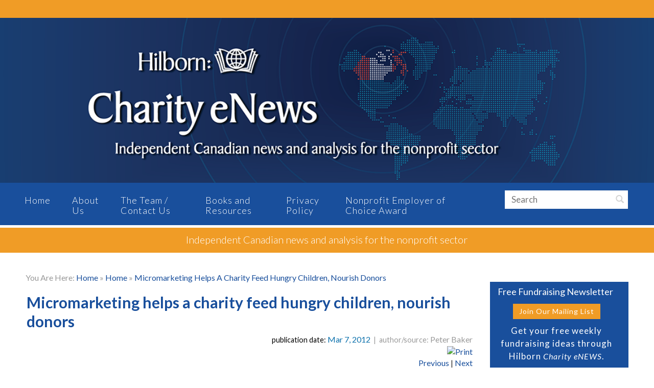

--- FILE ---
content_type: text/html
request_url: https://hilborn-charityenews.ca/articles/Micromarketing-helps-a-charity-feed-hungry-children-nourish-donors
body_size: 11386
content:
<!DOCTYPE HTML>
<!--SL-->
<html lang="en-US">
<head>
  <meta charset="UTF-8" />   
    
	<title>
		
							Micromarketing helps a charity feed hungry children, nourish donors - Information, research and resources for fundraisers and their leaders
			
			
				
	</title>
  
	  
	
										<meta content="Micromarketing helps a charity feed hungry children, nourish donors - Deep knowledge of the communities you serve doesn&#039;t just help you deliver better services. It also convinces business supporters that you&#039;re operating where their customers are. Here&#039;s how one charity proved that and landed a new sponsor, with help from a company specializing in demographic data." name="description" />
						
				
	    
  
   
            <meta property="article:author" content="https://www.facebook.com/hilborninfo@gmail.com" />
      <meta property="article:publisher" content="https://www.facebook.com/hilborninfo@gmail.com" />
              <meta property="fb:app_id" content="253056011788476" />
      
     
     <meta property="og:url" content="https://hilborn-charityenews.ca/articles/Micromarketing-helps-a-charity-feed-hungry-children-nourish-donors" />
     <meta property="og:type" content="article" />
     <meta property="og:site_name" content="hilborn-charityenews.ca" />
     <meta property="og:title" content="Micromarketing helps a charity feed hungry children, nourish donors" />
     <meta property="og:description" content="Deep knowledge of the communities you serve doesn&#039;t just help you deliver better services. It also convinces business supporters that you&#039;re operating where their customers are.... " />
     <meta property="og:image" content="https://hilborn-charityenews.ca/custom/charity_news_banner.png" />
       
  <link href="https://hilborn-charityenews.ca/articles/Micromarketing-helps-a-charity-feed-hungry-children-nourish-donors" rel="canonical">
    <meta name="generator" content="Subhub - https://www.subhub.com" />
  <meta name="viewport" content="width=device-width, initial-scale=1" />
  <meta content="Information, research and resources for fundraisers and their leaders" name="dcterms.creator" />
  <meta content="2012-03-07 00:58:17" name="dcterms.created" />
  <meta content="2012-03-07 00:58:17" name="dcterms.modified" />
  <meta content="SubHub Site" name="dcterms.type" />
  <meta content="24" name="dcterms.calendarformat" />
  <meta content="text/html" name="dcterms.format" />
  <meta name="theme" content="bb_0081_Aquarius"/>

  <meta content="Environics,Micromarketing,charity info,fundraising,fundraising ideas,research,statistics,donation,donations,marketing,management,communications,Key-To-The-Sector,Civil Sector Press,BookRoom,Hilborn,Canadian fundraising" name="keywords" />
  <link rel="alternate" type="application/rss+xml" href="feed://hilborn-charityenews.ca/feed.rdf" title=" - recently updated articles" />
  <style type="text/css" media="screen">@import url(/css/plone.css);</style>
  <style type="text/css" media="all">@import url(/css/subHub.css?1769070804);</style>
  <style type="text/css" media="all">@import url(/design/templates/bb_0081_Aquarius/template.css);</style>
  
	<style type="text/css" media="all">
		
		
		@media(min-width:992px){
		
				#portal-column-one {display: none !important;	} #portal-column-two {display: inline !important;}
				
		}
		
	</style>
  <link href="/css/dist/css/bootstrap.min.css" rel="stylesheet">  
  <link href="/css/colnavMenu.css" rel="stylesheet" />
  <style type="text/css" media="all">@import url(/design/custom.css?1769070804);</style>
  <link rel="shortcut icon" href="/favicon.ico?1769070804" type="image/x-icon" />
  <meta http-equiv="imagetoolbar" content="no" />
  <script src="//code.jquery.com/jquery-1.11.1.min.js"></script>
  <!-- Google Tag Manager -->
<script>(function(w,d,s,l,i){w[l]=w[l]||[];w[l].push({'gtm.start':
new Date().getTime(),event:'gtm.js'});var f=d.getElementsByTagName(s)[0],
j=d.createElement(s),dl=l!='dataLayer'?'&l='+l:'';j.async=true;j.src=
'https://www.googletagmanager.com/gtm.js?id='+i+dl;f.parentNode.insertBefore(j,f);
})(window,document,'script','dataLayer','GTM-M6C55FV');</script>
<!-- End Google Tag Manager -->

  
  </head>


<body id="content__Micromarketing-helps-a-charity-feed-hungry-children-nourish-donors" class="hilborn-charityenews_ca articles   ">
	
	<!-- Google Tag Manager (noscript) -->
	<noscript><iframe src="https://www.googletagmanager.com/ns.html?id=GTM-M6C55FV" height="0" width="0" style="display:none;visibility:hidden"></iframe></noscript>
	<!-- End Google Tag Manager (noscript) -->
	
<script type="text/javascript" src="/js/tooltips/wz_tooltip_min.js"></script>
	<!-- Custom Header that can be modified by designer -->
	<div id="header_html">
		<script type="text/javascript">
var _bsc = _bsc || {};
(function() {
    var bs = document.createElement('script');
    bs.type = 'text/javascript';
    bs.async = true;
    bs.src = ('https:' == document.location.protocol ? 'https' : 'http') + '://d2so4705rl485y.cloudfront.net/widgets/tracker/tracker.js';
    var s = document.getElementsByTagName('script')[0];
    s.parentNode.insertBefore(bs, s);
})();
</script>
<!-- Google Tag Manager (noscript) -->
<noscript><iframe src="https://www.googletagmanager.com/ns.html?id=GTM-M6C55FV"
height="0" width="0" style="display:none;visibility:hidden"></iframe></noscript>
<!-- End Google Tag Manager (noscript) -->
	</div>
	<!-- End header -->
<div class="header-logo-tagline" >
	<div class="container">
					</div>
</div>
<!-- Static Header -->
<div class="navbar navbar-default" role="navigation" id="static_nav">
  <div class="container" >
	<div class="navbar-header">
	  <button type="button" class="navbar-toggle" data-toggle="collapse" data-target=".navbar-collapse">
		<span class="sr-only">Toggle navigation</span>
		<span class="icon-bar"></span>
		<span class="icon-bar"></span>
		<span class="icon-bar"></span>
	  </button>
	</div>
	<div class="navbar-collapse collapse sub-header-holder">
	  		<ul class="nav navbar-nav" id="portal-nav-top">
		 
	<li class="plain" id="static_24">
                <a href="/">Home</a>
	</li>
	<li class="plain" id="category_20">
                <a href="/categories/about-us">About Us</a>
	</li>
	<li class="plain" id="static_70">
                <a href="/categories/team">The Team / Contact Us</a>
	</li>
	<li class="plain" id="blank_68">
                <a href="http://hilborn-civilsectorpress.com/"target="_blank">Books and Resources</a>
	</li>
	<li class="plain" id="category_49">
                <a href="/categories/privacy">Privacy Policy</a>
	</li>
	<li class="plain" id="category_71">
                <a href="/categories/neoc-award" class="last">Nonprofit Employer of Choice Award</a>
	</li>
<div class="portlet html_block" id="portlet_20160826">
<div class="portletBodyHTML">
<div id="banner_container"><img class="banner_image" src="/custom/charity_news_banner.png" caption="false" width="1130" height="285" border="0" /></div>
</div>
</div><div class="portlet html_block" id="portlet_20160826_1">
<div class="portletBodyHTML">
<div id="search_container"><form action="/search" method="get"><input name="q" type="text" placeholder="Search" /> <button id="btn-top-search" type="submit" value="Search"> <span class="glyphicon glyphicon-search"></span> </button></form></div>
</div>
</div><div class="portlet html_block" id="portlet_20160826_2">
<div class="portletBodyHTML">
<div id="sub_top_nav_container">
<h4 style="text-align: center;">Independent Canadian news and analysis for the nonprofit sector</h4>
</div>
<!--<div id="sub_top_nav_container">
<ul id="sub_top_nav_ul">
<li><a href="http://hilbornecs.com/" target="_blank">Hilborn:ECS</a></li>
<li><a href="http://hilborn-civilsectorpress.com/" target="_blank">Browse and buy books and resources</a></li>
<li><a href="/categories/Civil-Sector-Press">Civil Sector Press</a></li>
<li><a href="/categories/Gift-Planning-in-Canada">Gift Planning in Canada</a></li>
<li><a href="http://www.pggrowth.com/" target="_blank">PGgrowt</a></li>
<li><a href="http://pggrowth.com/podcasts/" target="_blank">Planned giving Tip of the Week podcast</a></li>
</ul>
</div>-->
</div>
</div>
		</ul>
	  	  	  <ul class="nav pull-right" id='static-nav-login'>
		  <li class="dropdown" id="menu-login">
			  <button type="button" class="btn btn-warning navbar-btn dropdown-toggle" data-toggle="dropdown">
				  <i class="glyphicon glyphicon-user"></i>
				  <span class="caret"></span>
			  </button>
			 <!--<a class="dropdown-toggle" href="#" data-toggle="dropdown" id="navLogin" >Login</a>-->
			  <div class="dropdown-menu">
                <form action="//hilborn-charityenews.ca?action=login"
                      role="form" id="navloginform" name="navloginform" method="post">
					<div class="form-group">
						<input type="text" placeholder="Email" class="form-control" name="username" >
					</div>
					<div class="form-group">
						<input type="password" placeholder="Password" class="form-control" name="password" autocomplete="off">
					</div>
                                                                                    <button type="button" id="btn_login" name="btn_login" alt="Login" class="btn btn-success">Sign in</button>
                                            <input type="hidden" name="loginkey" id="loginkey" value="693be01c415af89e9cde230dc3764d19" />
                                        			   </form>
			 </div>
		  </li>
		</ul>
	   <ul class="nav" id='static-nav-login-small'>
		  <li id="menu-login-small">
			<form class='form-inline' 
                  role="form" 
                  action="//hilborn-charityenews.ca?action=login"
                  method="post">
				 <div class="form-group">
					 <input type="text" placeholder="Username" class="form-control" name="username" >
				 </div>
				 <div class="form-group">
					 <input type="password" placeholder="Password" class="form-control" name="password" autocomplete="off">
				 </div>
				 <button type="submit" id="submit" alt="Login" class="btn btn-success">Sign in</button>
			</form>
		  <li>
	   </ul>
	  	  	</div><!--/.navbar-collapse -->
  </div>
</div>
<!--End Static Header -->

  <div id="wrap" class="container">
    <div id="visual-portal-wrapper" class="row">
		<div id="columnswrapper">
        <div id="portal-columns" >
            
                            
            
                                        
            <div class="col-xs-9 col-sm-9 col-md-9 col-lg-9" id="midcol">
              <div id="portal-column-content" >
                                                                                <div id="portal-breadcrumbs">
                  <span class="youarehere">You are here: </span><span class="home"><a href="/">Home</a></span>
                                    <span class="parentcategory">&raquo;
                    <a href="/categories/20080619">Home</a>
                  </span>
                                    <span class="this">&raquo; <a href="/articles/Micromarketing-helps-a-charity-feed-hungry-children-nourish-donors">Micromarketing helps a charity feed hungry children, nourish donors</a></span>
                </div>
                                                                                <div class="documentContent" id="region-content">
                  <a name="documentContent"></a>
                                                                                                                                                    <div id="page-content">
                    <!-- JQuery Include ************************************************************************** -->
<!--Joan M. causing conflict with jPlayer because this is already loaded on index.html-->
<!--<script language="javascript" type="text/javascript" src="/js/jquery.js"></script>-->
<script language="javascript" type="text/javascript" src="/js/bbcode_toggle.js"></script>
<script src="/js/mediaelement/mediaelement-and-player.min.js"></script>
<link rel="stylesheet" href="/js/mediaelement/mediaelementplayer.min.css" />
<script type="text/javascript" src="https://www.google.com/recaptcha/api.js"></script>
<script>
  
  $(document).ready(function () {
    $('video,audio').mediaelementplayer({ enableAutosize: true });
  });
  
</script>
<!-- System Messages ************************************************************************* -->

<!-- Article Topper Text ********************************************************************* -->

<!-- Article Title *************************************************************************** -->

    <h2
    class="category-6  category-0 "
    id="main-title">
    Micromarketing helps a charity feed hungry children, nourish donors
  </h2>
      
      <div class="articles-actions-publication" align="right">
            <div id="pubdate" style="display:inline">
        publication date: <span>Mar  7, 2012</span>
      </div>
            <div id="divider" style="display:inline">
        &nbsp;|&nbsp;
      </div>
      <div id="source" style="display:inline">
        author/source: <span>Peter Baker</span>
      </div>
                  
    </div>
    <!-- Publication Date & Author *************************************************************** -->
    <div class="subhubDocumentActions  articles-actions-actions clearfix" align="right">
      <!-- Edit, Download, Print Icons ************************************************************* -->
      <div id="actions-container">
                                <a class="actions btn-print" target="_blank" href="/articles/Micromarketing-helps-a-charity-feed-hungry-children-nourish-donors/print" title="Print"><i
            class="icon-print"></i> <img src="/images/print_icon.gif" class="print-img" alt="Print"
            title="View a Printer Friendly version of this page, allowing you to print the page." /></a>
                      </div>
    </div>

    <!-- Next & Previous Links ****************************************************************** -->
            <div class="paging-nav articles-actions-paging clearfix" align="right">
            <a href="/articles/Online-not-working-for-you-In-kind-grants-offer-help" class="link-prev">Previous</a>
            |
            <a href="/articles/Tax-receipts-with-and-without-benefits" class="link-next">Next</a><br>&nbsp</br>
          </div>
        
    <!-- RSS & Media *************************************************************************** -->
    <div id="documentContentInner" class="articleContentInner clearfix">
      As
Canadian charities go, <a href="http://www.breakfastforlearning.ca/" target="_blank" title="Breakfast for Learning">Breakfast for Learning</a> is rarely counted among
the heavyweights. Its staff of 12 is scattered across Canada and it reports
revenues of about $5 million. But Breakfast for Learning has managed to make an
outsized impact. Its 3,100 nutrition programs feed 250,000 hungry
schoolchildren. <br /><br />

CEO
<b>Wendy Wong</b> concedes that for many
years the group knew little about the population it fed. "We grew so fast in
order to feed children that we lacked the infrastructure to adequately support
the organization and understand the communities we were serving," she says. <br /><br />

<b>New data aligned business
donors with areas served</b><br /><br />

With
corporate donors preferring to fund programs in communities where they had
customers, Breakfast for Learning found itself stranded in an information gap,
unable to provide data on its programs. "We needed a better handle on the
families we actually were touching," says Wong. <br /><br />

After
hearing about micromarketing tools offered by <b>Environics Analytics</b> (EA), Wong approached the Toronto-based
marketing and analytics company to learn how she could gain a more complete
picture of Breakfast for Learning communities. <br /><br />

EA
analysts supplied two tools: <i>Envision</i>,
the company's online platform that analyzes markets and customers with
demographic data and <i>PRIZM<sub>C2</sub></i>,
its segmentation system that classifies Canadians into 66 lifestyle types based
on geodemographics and social values. They quickly produced 3,100 demographic
reports detailing the service area for each of the charity's nutrition
programs.<br /><br />

<b>Data boosted programs,
fundraising</b><br /><br />

Right
away, the charity found ways to use the profiles. In some cases, staff noted
the ethnic makeup of each school's population and devised menus that reflected
cultural nuances: rice and kimchi for breakfast for a school with a large
Korean population, or gelatin-free yogurt to respect Muslim dietary
restrictions.<br /><br />

But
beyond meal planning, the group discovered the marketing analytics could
benefit its fundraising. Wong recalls a corporate funding proposal that
featured a series of Envision-generated maps displaying all the locations of
Breakfast for Learning's nutrition programs. Then the group overlaid those maps
with all the locations of the corporation's outlets, highlighting the shared
areas of service. <br /><br />

"When
we finished the presentation, several of the donors just stepped back and went,
&lsquo;Wow!'" says Wong. "The data demonstrated how much we had in common. It let us
make a very strong case for support." <br /><br />

Not
surprisingly, Wong and her staff have used such information to establish
partnerships with grocery chains like <b>Longo's</b>
in Ontario, <b>Sobey's</b> in Atlantic
Canada and <b>Loblaws</b> nationwide
through its <b>President's Choice
Children's Charity</b>. <br /><br />

Because
these corporations provide both cash and gift cards, Breakfast for Learning
relies on Envision-produced maps to identify the partner grocer stores closest
to each of its school programs. "The analysis helps us allocate our gift card
resources," says Wong, "and helps us better serve our communities." <br /><br />

<b>Sharpening media strategy</b><br /><br />

Breakfast
for Learning's media strategy has significantly changed as well. With more
information about its small-town supporters, the charity now considers
community newspapers essential for promoting its programs. It regularly
contributes health-related articles and nutritious recipes to community papers
around the country. <br /><br />

Envision's
data on donors' strong scores for empathy and community involvement altered the
group's approach to its PSAs on TV. Where previous spots featured children
playing in a schoolyard accompanied by a voiceover, newer ads offer a more
realistic perspective - a youngster wakes up, runs to school and joins her
friends for a nutritious breakfast. "We're a lot more descriptive about the
typical scene," Wong observes, "because we better understand who we're
serving."<br /><br />

Lately,
the group has turned to new media to promote its marketing messages. Staffers
now use Facebook and Twitter to encourage young people to eat a healthy
breakfast. And Breakfast for Learning plans to link its website to the service
area maps of every nutrition program, with photographs and data illustrating
each community. "The goal is to make our work more tangible to donors," says
Wong. "The data is helping us answer questions we couldn't answer before." <br /><br />

<b>Data wins new corporate
partnership</b><br /><br />

Earlier
this year, Breakfast for Learning received a call from Moxie's Classic Grill, a
Calgary-based chain of premium casual restaurants looking to adopt a corporate
charity that would be meaningful for customers, staff and suppliers. What
sealed the deal, says Wong, was her group's use of Envision maps to illustrate
the proximity of the company's restaurants to her group's nutrition programs. <br /><br />

Now
when a diner orders one of Moxie's feature dishes, the company donates a
percentage of the proceeds to Breakfast for Learning while educating customers
about the charity's work. And company staffers have asked to do more, offering
to prepare snacks that they can deliver to area schools affiliated with
Breakfast for Learning.<br /><br />

"This
isn't just a win-win fundraising opportunity," says Wong. "With our great
volunteers and the right information, the sky's the limit." <br /><br />

<i>Peter Baker is vice president and practice
leader, overseeing the fundraising,</i><i> packaged goods and municipal government sectors at Environics Analytics. This
article about the work of Environics Analytics first appeared in Direct
Marketing magazine. Used with permission. <a href="http://www.environicsanalytics.ca/" target="_blank" title="Environics Analytics">www.environicsanalytics.ca</a>.</i>
    </div>

    <!-- Artice Summary ************************************************************************ -->
    
    <!-- Comments **************************************************************************** -->
            
    <!-- Related Articles ********************************************************************* -->
    
    <!-- Artice Footer *********************************************************************** -->
        <br />
    <div id="article-footer">
      <p>Like this article?&nbsp;&nbsp;<a rel="noopener noreferrer" href="https://visitor.r20.constantcontact.com/manage/optin?v=0010HtJrZYhEof9_O1xWndRTImdVY1m0WDEqD3dpQGzAmhUfiPk7BAs_nx6Geh8vfHkaHlCQVyh73-PRJubnQsEYF4XalNg0_L6X9YEugwhp7U%3D" target="_blank">Join our mailing list</a> for more great information!</p>
<p><i><br />Copyright &copy; 2011-Current, The Hilborn Group Ltd. All rights reserved.</i></p>
    </div>
    
    <!-- Text Wigets ************************************************************************* -->
    
    <!-- Artice Previous & Next ************************************************************** -->
            <div id="bottom-nav-container">
      <div class="paging-nav" align="right">
                <br>&nbsp</br> <a href="/articles/Online-not-working-for-you-In-kind-grants-offer-help">Previous</a>
                |
                <a href="/articles/Tax-receipts-with-and-without-benefits">Next</a>
                <br /><br />
      </div>
      <div id="back-to-top"><br>&nbsp</br><a href="#">Back to top</a></div>
    </div>
        
                  </div>
                </div>
              </div>
			              </div>
                        <div id="portal-column-two" class="col-xs-12 col-sm-3 col-md-3 col-lg-3">
              <div class="portlet html_block" id="portlet_20161207">
  <h5>
    Free Fundraising Newsletter
  </h5>
  <div class="portletBodyHTML">
<!-- BEGIN: Constant Contact Email List Form Button -->
<div align="center"><a href="http://visitor.r20.constantcontact.com/d.jsp?llr=84756bdab&amp;p=oi&amp;m=1102797829115&amp;sit=ph74y9seb&amp;f=e1b5d94a-3f35-4d98-a6e7-c581fd0dbe0f" target="_blank" class="button">Join Our Mailing List</a><!-- BEGIN:  -->
<div id="ctct_button_footer" style="font-family: Arial,Helvetica,sans-serif; font-size: 10px; color: #999999; margin-top: 10px;" align="center"><!-- [if gte mso 9]><xml>
 <o:OfficeDocumentSettings>
  <o:AllowPNG/>
 </o:OfficeDocumentSettings>
</xml><![endif]-->
<p class="MsoNormal">Get your free weekly fundraising ideas through Hilborn <em>Charity eNEWS</em>.</p>
<!-- [if gte mso 9]><xml>
 <w:WordDocument>
  <w:View>Normal</w:View>
  <w:Zoom>0</w:Zoom>
  <w:TrackMoves/>
  <w:TrackFormatting/>
  <w:DoNotShowRevisions/>
  <w:DoNotPrintRevisions/>
  <w:DoNotShowMarkup/>
  <w:DoNotShowComments/>
  <w:DoNotShowInsertionsAndDeletions/>
  <w:DoNotShowPropertyChanges/>
  <w:PunctuationKerning/>
  <w:ValidateAgainstSchemas/>
  <w:SaveIfXMLInvalid>false</w:SaveIfXMLInvalid>
  <w:IgnoreMixedContent>false</w:IgnoreMixedContent>
  <w:AlwaysShowPlaceholderText>false</w:AlwaysShowPlaceholderText>
  <w:DoNotPromoteQF/>
  <w:LidThemeOther>EN-CA</w:LidThemeOther>
  <w:LidThemeAsian>X-NONE</w:LidThemeAsian>
  <w:LidThemeComplexScript>X-NONE</w:LidThemeComplexScript>
  <w:Compatibility>
   <w:BreakWrappedTables/>
   <w:SnapToGridInCell/>
   <w:WrapTextWithPunct/>
   <w:UseAsianBreakRules/>
   <w:DontGrowAutofit/>
   <w:SplitPgBreakAndParaMark/>
   <w:EnableOpenTypeKerning/>
   <w:DontFlipMirrorIndents/>
   <w:OverrideTableStyleHps/>
  </w:Compatibility>
  <m:mathPr>
   <m:mathFont m:val="Cambria Math"/>
   <m:brkBin m:val="before"/>
   <m:brkBinSub m:val="&#45;-"/>
   <m:smallFrac m:val="off"/>
   <m:dispDef/>
   <m:lMargin m:val="0"/>
   <m:rMargin m:val="0"/>
   <m:defJc m:val="centerGroup"/>
   <m:wrapIndent m:val="1440"/>
   <m:intLim m:val="subSup"/>
   <m:naryLim m:val="undOvr"/>
  </m:mathPr></w:WordDocument>
</xml><![endif]--><!-- [if gte mso 9]><xml>
 <w:LatentStyles DefLockedState="false" DefUnhideWhenUsed="true"
  DefSemiHidden="true" DefQFormat="false" DefPriority="99"
  LatentStyleCount="267">
  <w:LsdException Locked="false" Priority="0" SemiHidden="false"
   UnhideWhenUsed="false" QFormat="true" Name="Normal"/>
  <w:LsdException Locked="false" Priority="9" SemiHidden="false"
   UnhideWhenUsed="false" QFormat="true" Name="heading 1"/>
  <w:LsdException Locked="false" Priority="9" QFormat="true" Name="heading 2"/>
  <w:LsdException Locked="false" Priority="9" QFormat="true" Name="heading 3"/>
  <w:LsdException Locked="false" Priority="9" QFormat="true" Name="heading 4"/>
  <w:LsdException Locked="false" Priority="9" QFormat="true" Name="heading 5"/>
  <w:LsdException Locked="false" Priority="9" QFormat="true" Name="heading 6"/>
  <w:LsdException Locked="false" Priority="9" QFormat="true" Name="heading 7"/>
  <w:LsdException Locked="false" Priority="9" QFormat="true" Name="heading 8"/>
  <w:LsdException Locked="false" Priority="9" QFormat="true" Name="heading 9"/>
  <w:LsdException Locked="false" Priority="39" Name="toc 1"/>
  <w:LsdException Locked="false" Priority="39" Name="toc 2"/>
  <w:LsdException Locked="false" Priority="39" Name="toc 3"/>
  <w:LsdException Locked="false" Priority="39" Name="toc 4"/>
  <w:LsdException Locked="false" Priority="39" Name="toc 5"/>
  <w:LsdException Locked="false" Priority="39" Name="toc 6"/>
  <w:LsdException Locked="false" Priority="39" Name="toc 7"/>
  <w:LsdException Locked="false" Priority="39" Name="toc 8"/>
  <w:LsdException Locked="false" Priority="39" Name="toc 9"/>
  <w:LsdException Locked="false" Priority="35" QFormat="true" Name="caption"/>
  <w:LsdException Locked="false" Priority="10" SemiHidden="false"
   UnhideWhenUsed="false" QFormat="true" Name="Title"/>
  <w:LsdException Locked="false" Priority="1" Name="Default Paragraph Font"/>
  <w:LsdException Locked="false" Priority="11" SemiHidden="false"
   UnhideWhenUsed="false" QFormat="true" Name="Subtitle"/>
  <w:LsdException Locked="false" Priority="22" SemiHidden="false"
   UnhideWhenUsed="false" QFormat="true" Name="Strong"/>
  <w:LsdException Locked="false" Priority="20" SemiHidden="false"
   UnhideWhenUsed="false" QFormat="true" Name="Emphasis"/>
  <w:LsdException Locked="false" Priority="59" SemiHidden="false"
   UnhideWhenUsed="false" Name="Table Grid"/>
  <w:LsdException Locked="false" UnhideWhenUsed="false" Name="Placeholder Text"/>
  <w:LsdException Locked="false" Priority="1" SemiHidden="false"
   UnhideWhenUsed="false" QFormat="true" Name="No Spacing"/>
  <w:LsdException Locked="false" Priority="60" SemiHidden="false"
   UnhideWhenUsed="false" Name="Light Shading"/>
  <w:LsdException Locked="false" Priority="61" SemiHidden="false"
   UnhideWhenUsed="false" Name="Light List"/>
  <w:LsdException Locked="false" Priority="62" SemiHidden="false"
   UnhideWhenUsed="false" Name="Light Grid"/>
  <w:LsdException Locked="false" Priority="63" SemiHidden="false"
   UnhideWhenUsed="false" Name="Medium Shading 1"/>
  <w:LsdException Locked="false" Priority="64" SemiHidden="false"
   UnhideWhenUsed="false" Name="Medium Shading 2"/>
  <w:LsdException Locked="false" Priority="65" SemiHidden="false"
   UnhideWhenUsed="false" Name="Medium List 1"/>
  <w:LsdException Locked="false" Priority="66" SemiHidden="false"
   UnhideWhenUsed="false" Name="Medium List 2"/>
  <w:LsdException Locked="false" Priority="67" SemiHidden="false"
   UnhideWhenUsed="false" Name="Medium Grid 1"/>
  <w:LsdException Locked="false" Priority="68" SemiHidden="false"
   UnhideWhenUsed="false" Name="Medium Grid 2"/>
  <w:LsdException Locked="false" Priority="69" SemiHidden="false"
   UnhideWhenUsed="false" Name="Medium Grid 3"/>
  <w:LsdException Locked="false" Priority="70" SemiHidden="false"
   UnhideWhenUsed="false" Name="Dark List"/>
  <w:LsdException Locked="false" Priority="71" SemiHidden="false"
   UnhideWhenUsed="false" Name="Colorful Shading"/>
  <w:LsdException Locked="false" Priority="72" SemiHidden="false"
   UnhideWhenUsed="false" Name="Colorful List"/>
  <w:LsdException Locked="false" Priority="73" SemiHidden="false"
   UnhideWhenUsed="false" Name="Colorful Grid"/>
  <w:LsdException Locked="false" Priority="60" SemiHidden="false"
   UnhideWhenUsed="false" Name="Light Shading Accent 1"/>
  <w:LsdException Locked="false" Priority="61" SemiHidden="false"
   UnhideWhenUsed="false" Name="Light List Accent 1"/>
  <w:LsdException Locked="false" Priority="62" SemiHidden="false"
   UnhideWhenUsed="false" Name="Light Grid Accent 1"/>
  <w:LsdException Locked="false" Priority="63" SemiHidden="false"
   UnhideWhenUsed="false" Name="Medium Shading 1 Accent 1"/>
  <w:LsdException Locked="false" Priority="64" SemiHidden="false"
   UnhideWhenUsed="false" Name="Medium Shading 2 Accent 1"/>
  <w:LsdException Locked="false" Priority="65" SemiHidden="false"
   UnhideWhenUsed="false" Name="Medium List 1 Accent 1"/>
  <w:LsdException Locked="false" UnhideWhenUsed="false" Name="Revision"/>
  <w:LsdException Locked="false" Priority="34" SemiHidden="false"
   UnhideWhenUsed="false" QFormat="true" Name="List Paragraph"/>
  <w:LsdException Locked="false" Priority="29" SemiHidden="false"
   UnhideWhenUsed="false" QFormat="true" Name="Quote"/>
  <w:LsdException Locked="false" Priority="30" SemiHidden="false"
   UnhideWhenUsed="false" QFormat="true" Name="Intense Quote"/>
  <w:LsdException Locked="false" Priority="66" SemiHidden="false"
   UnhideWhenUsed="false" Name="Medium List 2 Accent 1"/>
  <w:LsdException Locked="false" Priority="67" SemiHidden="false"
   UnhideWhenUsed="false" Name="Medium Grid 1 Accent 1"/>
  <w:LsdException Locked="false" Priority="68" SemiHidden="false"
   UnhideWhenUsed="false" Name="Medium Grid 2 Accent 1"/>
  <w:LsdException Locked="false" Priority="69" SemiHidden="false"
   UnhideWhenUsed="false" Name="Medium Grid 3 Accent 1"/>
  <w:LsdException Locked="false" Priority="70" SemiHidden="false"
   UnhideWhenUsed="false" Name="Dark List Accent 1"/>
  <w:LsdException Locked="false" Priority="71" SemiHidden="false"
   UnhideWhenUsed="false" Name="Colorful Shading Accent 1"/>
  <w:LsdException Locked="false" Priority="72" SemiHidden="false"
   UnhideWhenUsed="false" Name="Colorful List Accent 1"/>
  <w:LsdException Locked="false" Priority="73" SemiHidden="false"
   UnhideWhenUsed="false" Name="Colorful Grid Accent 1"/>
  <w:LsdException Locked="false" Priority="60" SemiHidden="false"
   UnhideWhenUsed="false" Name="Light Shading Accent 2"/>
  <w:LsdException Locked="false" Priority="61" SemiHidden="false"
   UnhideWhenUsed="false" Name="Light List Accent 2"/>
  <w:LsdException Locked="false" Priority="62" SemiHidden="false"
   UnhideWhenUsed="false" Name="Light Grid Accent 2"/>
  <w:LsdException Locked="false" Priority="63" SemiHidden="false"
   UnhideWhenUsed="false" Name="Medium Shading 1 Accent 2"/>
  <w:LsdException Locked="false" Priority="64" SemiHidden="false"
   UnhideWhenUsed="false" Name="Medium Shading 2 Accent 2"/>
  <w:LsdException Locked="false" Priority="65" SemiHidden="false"
   UnhideWhenUsed="false" Name="Medium List 1 Accent 2"/>
  <w:LsdException Locked="false" Priority="66" SemiHidden="false"
   UnhideWhenUsed="false" Name="Medium List 2 Accent 2"/>
  <w:LsdException Locked="false" Priority="67" SemiHidden="false"
   UnhideWhenUsed="false" Name="Medium Grid 1 Accent 2"/>
  <w:LsdException Locked="false" Priority="68" SemiHidden="false"
   UnhideWhenUsed="false" Name="Medium Grid 2 Accent 2"/>
  <w:LsdException Locked="false" Priority="69" SemiHidden="false"
   UnhideWhenUsed="false" Name="Medium Grid 3 Accent 2"/>
  <w:LsdException Locked="false" Priority="70" SemiHidden="false"
   UnhideWhenUsed="false" Name="Dark List Accent 2"/>
  <w:LsdException Locked="false" Priority="71" SemiHidden="false"
   UnhideWhenUsed="false" Name="Colorful Shading Accent 2"/>
  <w:LsdException Locked="false" Priority="72" SemiHidden="false"
   UnhideWhenUsed="false" Name="Colorful List Accent 2"/>
  <w:LsdException Locked="false" Priority="73" SemiHidden="false"
   UnhideWhenUsed="false" Name="Colorful Grid Accent 2"/>
  <w:LsdException Locked="false" Priority="60" SemiHidden="false"
   UnhideWhenUsed="false" Name="Light Shading Accent 3"/>
  <w:LsdException Locked="false" Priority="61" SemiHidden="false"
   UnhideWhenUsed="false" Name="Light List Accent 3"/>
  <w:LsdException Locked="false" Priority="62" SemiHidden="false"
   UnhideWhenUsed="false" Name="Light Grid Accent 3"/>
  <w:LsdException Locked="false" Priority="63" SemiHidden="false"
   UnhideWhenUsed="false" Name="Medium Shading 1 Accent 3"/>
  <w:LsdException Locked="false" Priority="64" SemiHidden="false"
   UnhideWhenUsed="false" Name="Medium Shading 2 Accent 3"/>
  <w:LsdException Locked="false" Priority="65" SemiHidden="false"
   UnhideWhenUsed="false" Name="Medium List 1 Accent 3"/>
  <w:LsdException Locked="false" Priority="66" SemiHidden="false"
   UnhideWhenUsed="false" Name="Medium List 2 Accent 3"/>
  <w:LsdException Locked="false" Priority="67" SemiHidden="false"
   UnhideWhenUsed="false" Name="Medium Grid 1 Accent 3"/>
  <w:LsdException Locked="false" Priority="68" SemiHidden="false"
   UnhideWhenUsed="false" Name="Medium Grid 2 Accent 3"/>
  <w:LsdException Locked="false" Priority="69" SemiHidden="false"
   UnhideWhenUsed="false" Name="Medium Grid 3 Accent 3"/>
  <w:LsdException Locked="false" Priority="70" SemiHidden="false"
   UnhideWhenUsed="false" Name="Dark List Accent 3"/>
  <w:LsdException Locked="false" Priority="71" SemiHidden="false"
   UnhideWhenUsed="false" Name="Colorful Shading Accent 3"/>
  <w:LsdException Locked="false" Priority="72" SemiHidden="false"
   UnhideWhenUsed="false" Name="Colorful List Accent 3"/>
  <w:LsdException Locked="false" Priority="73" SemiHidden="false"
   UnhideWhenUsed="false" Name="Colorful Grid Accent 3"/>
  <w:LsdException Locked="false" Priority="60" SemiHidden="false"
   UnhideWhenUsed="false" Name="Light Shading Accent 4"/>
  <w:LsdException Locked="false" Priority="61" SemiHidden="false"
   UnhideWhenUsed="false" Name="Light List Accent 4"/>
  <w:LsdException Locked="false" Priority="62" SemiHidden="false"
   UnhideWhenUsed="false" Name="Light Grid Accent 4"/>
  <w:LsdException Locked="false" Priority="63" SemiHidden="false"
   UnhideWhenUsed="false" Name="Medium Shading 1 Accent 4"/>
  <w:LsdException Locked="false" Priority="64" SemiHidden="false"
   UnhideWhenUsed="false" Name="Medium Shading 2 Accent 4"/>
  <w:LsdException Locked="false" Priority="65" SemiHidden="false"
   UnhideWhenUsed="false" Name="Medium List 1 Accent 4"/>
  <w:LsdException Locked="false" Priority="66" SemiHidden="false"
   UnhideWhenUsed="false" Name="Medium List 2 Accent 4"/>
  <w:LsdException Locked="false" Priority="67" SemiHidden="false"
   UnhideWhenUsed="false" Name="Medium Grid 1 Accent 4"/>
  <w:LsdException Locked="false" Priority="68" SemiHidden="false"
   UnhideWhenUsed="false" Name="Medium Grid 2 Accent 4"/>
  <w:LsdException Locked="false" Priority="69" SemiHidden="false"
   UnhideWhenUsed="false" Name="Medium Grid 3 Accent 4"/>
  <w:LsdException Locked="false" Priority="70" SemiHidden="false"
   UnhideWhenUsed="false" Name="Dark List Accent 4"/>
  <w:LsdException Locked="false" Priority="71" SemiHidden="false"
   UnhideWhenUsed="false" Name="Colorful Shading Accent 4"/>
  <w:LsdException Locked="false" Priority="72" SemiHidden="false"
   UnhideWhenUsed="false" Name="Colorful List Accent 4"/>
  <w:LsdException Locked="false" Priority="73" SemiHidden="false"
   UnhideWhenUsed="false" Name="Colorful Grid Accent 4"/>
  <w:LsdException Locked="false" Priority="60" SemiHidden="false"
   UnhideWhenUsed="false" Name="Light Shading Accent 5"/>
  <w:LsdException Locked="false" Priority="61" SemiHidden="false"
   UnhideWhenUsed="false" Name="Light List Accent 5"/>
  <w:LsdException Locked="false" Priority="62" SemiHidden="false"
   UnhideWhenUsed="false" Name="Light Grid Accent 5"/>
  <w:LsdException Locked="false" Priority="63" SemiHidden="false"
   UnhideWhenUsed="false" Name="Medium Shading 1 Accent 5"/>
  <w:LsdException Locked="false" Priority="64" SemiHidden="false"
   UnhideWhenUsed="false" Name="Medium Shading 2 Accent 5"/>
  <w:LsdException Locked="false" Priority="65" SemiHidden="false"
   UnhideWhenUsed="false" Name="Medium List 1 Accent 5"/>
  <w:LsdException Locked="false" Priority="66" SemiHidden="false"
   UnhideWhenUsed="false" Name="Medium List 2 Accent 5"/>
  <w:LsdException Locked="false" Priority="67" SemiHidden="false"
   UnhideWhenUsed="false" Name="Medium Grid 1 Accent 5"/>
  <w:LsdException Locked="false" Priority="68" SemiHidden="false"
   UnhideWhenUsed="false" Name="Medium Grid 2 Accent 5"/>
  <w:LsdException Locked="false" Priority="69" SemiHidden="false"
   UnhideWhenUsed="false" Name="Medium Grid 3 Accent 5"/>
  <w:LsdException Locked="false" Priority="70" SemiHidden="false"
   UnhideWhenUsed="false" Name="Dark List Accent 5"/>
  <w:LsdException Locked="false" Priority="71" SemiHidden="false"
   UnhideWhenUsed="false" Name="Colorful Shading Accent 5"/>
  <w:LsdException Locked="false" Priority="72" SemiHidden="false"
   UnhideWhenUsed="false" Name="Colorful List Accent 5"/>
  <w:LsdException Locked="false" Priority="73" SemiHidden="false"
   UnhideWhenUsed="false" Name="Colorful Grid Accent 5"/>
  <w:LsdException Locked="false" Priority="60" SemiHidden="false"
   UnhideWhenUsed="false" Name="Light Shading Accent 6"/>
  <w:LsdException Locked="false" Priority="61" SemiHidden="false"
   UnhideWhenUsed="false" Name="Light List Accent 6"/>
  <w:LsdException Locked="false" Priority="62" SemiHidden="false"
   UnhideWhenUsed="false" Name="Light Grid Accent 6"/>
  <w:LsdException Locked="false" Priority="63" SemiHidden="false"
   UnhideWhenUsed="false" Name="Medium Shading 1 Accent 6"/>
  <w:LsdException Locked="false" Priority="64" SemiHidden="false"
   UnhideWhenUsed="false" Name="Medium Shading 2 Accent 6"/>
  <w:LsdException Locked="false" Priority="65" SemiHidden="false"
   UnhideWhenUsed="false" Name="Medium List 1 Accent 6"/>
  <w:LsdException Locked="false" Priority="66" SemiHidden="false"
   UnhideWhenUsed="false" Name="Medium List 2 Accent 6"/>
  <w:LsdException Locked="false" Priority="67" SemiHidden="false"
   UnhideWhenUsed="false" Name="Medium Grid 1 Accent 6"/>
  <w:LsdException Locked="false" Priority="68" SemiHidden="false"
   UnhideWhenUsed="false" Name="Medium Grid 2 Accent 6"/>
  <w:LsdException Locked="false" Priority="69" SemiHidden="false"
   UnhideWhenUsed="false" Name="Medium Grid 3 Accent 6"/>
  <w:LsdException Locked="false" Priority="70" SemiHidden="false"
   UnhideWhenUsed="false" Name="Dark List Accent 6"/>
  <w:LsdException Locked="false" Priority="71" SemiHidden="false"
   UnhideWhenUsed="false" Name="Colorful Shading Accent 6"/>
  <w:LsdException Locked="false" Priority="72" SemiHidden="false"
   UnhideWhenUsed="false" Name="Colorful List Accent 6"/>
  <w:LsdException Locked="false" Priority="73" SemiHidden="false"
   UnhideWhenUsed="false" Name="Colorful Grid Accent 6"/>
  <w:LsdException Locked="false" Priority="19" SemiHidden="false"
   UnhideWhenUsed="false" QFormat="true" Name="Subtle Emphasis"/>
  <w:LsdException Locked="false" Priority="21" SemiHidden="false"
   UnhideWhenUsed="false" QFormat="true" Name="Intense Emphasis"/>
  <w:LsdException Locked="false" Priority="31" SemiHidden="false"
   UnhideWhenUsed="false" QFormat="true" Name="Subtle Reference"/>
  <w:LsdException Locked="false" Priority="32" SemiHidden="false"
   UnhideWhenUsed="false" QFormat="true" Name="Intense Reference"/>
  <w:LsdException Locked="false" Priority="33" SemiHidden="false"
   UnhideWhenUsed="false" QFormat="true" Name="Book Title"/>
  <w:LsdException Locked="false" Priority="37" Name="Bibliography"/>
  <w:LsdException Locked="false" Priority="39" QFormat="true" Name="TOC Heading"/>
 </w:LatentStyles>
</xml><![endif]--><!-- [if gte mso 10]>
<style>
 /* Style Definitions */
 table.MsoNormalTable
	{mso-style-name:"Table Normal";
	mso-tstyle-rowband-size:0;
	mso-tstyle-colband-size:0;
	mso-style-noshow:yes;
	mso-style-priority:99;
	mso-style-parent:"";
	mso-padding-alt:0in 5.4pt 0in 5.4pt;
	mso-para-margin-top:0in;
	mso-para-margin-right:0in;
	mso-para-margin-bottom:10.0pt;
	mso-para-margin-left:0in;
	line-height:115%;
	mso-pagination:widow-orphan;
	font-size:11.0pt;
	font-family:"Calibri","sans-serif";
	mso-ascii-font-family:Calibri;
	mso-ascii-theme-font:minor-latin;
	mso-hansi-font-family:Calibri;
	mso-hansi-theme-font:minor-latin;
	mso-fareast-language:EN-US;}
</style>
<![endif]--></div>
</div>
</div>
</div><div class="portlet html_block" id="portlet_20160831_1">
<div class="portletBodyHTML">
<table class="table" style="width: 280px; height: 87px; margin-left: auto; margin-right: auto;" height="29">
<tbody>
<tr>
<td style="width: 270px;"><a href="https://neoc.ca" target="_blank"><img src="/custom/NEOC/NEOC-10th-Anniversary-Box.jpg" width="250" height="264" caption="false" style="display: block; margin-left: auto; margin-right: auto;" /></a></td>
</tr>
</tbody>
</table>
</div>
</div><div class="portlet html_block" id="portlet_20110113_3">
  <h5>
    
  </h5>
  <div class="portletBodyHTML">
<p style="text-align: center;"><strong>&nbsp;</strong></p>
</div>
</div><div class="portlet html_block" id="portlet_20110712">
<div class="portletBodyHTML">

</div>
</div><div class="portlet html_block" id="portlet_20120110">
  <h5>
    Best Seller
  </h5>
  <div class="portletBodyHTML">
<div style="text-align: center;"><a href="http://hilborn-civilsectorpress.com/products/excellence-in-fundraising-in-canada-volumes-1-and-2" target="_blank" rel="noopener noreferrer"><img src="/custom/client_ads/Hilborn_Excellence_7.jpg" alt="Excellence in Fundraising in Canada" style="vertical-align: middle;" caption="false" width="250" height="250" border="0" /></a><br /><span style="font-family: tahoma,arial,helvetica,sans-serif;"><a href="http://hilborn-civilsectorpress.com/products/excellence-in-fundraising-in-canada-volumes-1-and-2" target="_blank" rel="noopener noreferrer"><span style="font-size: medium;"><strong>Fundraising just got easier!</strong></span></a></span></div>
</div>
</div><div class="portlet html_block" id="portlet_20150106">
<div class="portletBodyHTML">
<p>
<script src="//pagead2.googlesyndication.com/pagead/js/adsbygoogle.js" type="text/javascript"></script>
</p>
<!-- Charity eNEWS Banner Ad -->
<p><ins class="adsbygoogle" style="display: inline-block; width: 230px; height: 230px;" data-ad-client="ca-pub-7655149580818014" data-ad-slot="3476230882"></ins></p>
<p>
<script type="text/javascript">// <![CDATA[
(adsbygoogle = window.adsbygoogle || []).push({});
// ]]></script>
</p>
</div>
</div>
            </div>
                    </div>
      </div>
  </div>
</div>

<div id="footer" >
	<div class="container">
		<div id="bottomnav">
						<ul id="portal-nav-2">
			  
	<li class="plain" id="static_26">
                <a href="/">Home</a>
	</li>
	<li class="plain" id="category_21">
                <a href="/categories/about-us" class="last">About Us</a>
	</li>

			</ul>
					</div>

		<div id="portal-footer">
				<div id="text_body_tag"><script type="text/javascript">

  var _gaq = _gaq || [];
  _gaq.push(['_setAccount', 'UA-22477442-1']);
  _gaq.push(['_trackPageview']);

  (function() {
    var ga = document.createElement('script'); ga.type = 'text/javascript'; ga.async = true;
    ga.src = ('https:' == document.location.protocol ? 'https://ssl' : 'http://www') + '.google-analytics.com/ga.js';
    var s = document.getElementsByTagName('script')[0]; s.parentNode.insertBefore(ga, s);
  })();

</script>
<script src="/design/custom.js?123" type="text/javascript"></script>

<!--FACEBOOK COMMENT-->
<div id="fb-root"></div>
<script>(function(d, s, id) {
  var js, fjs = d.getElementsByTagName(s)[0];
  if (d.getElementById(id)) return;
  js = d.createElement(s); js.id = id;
  js.src = "//connect.facebook.net/en_US/sdk.js#xfbml=1&version=v2.9&appId=253056011788476";
  fjs.parentNode.insertBefore(js, fjs);
}(document, 'script', 'facebook-jssdk'));</script></div>
							

			<div id="footerlinks">
			  <span id="footer-contact"><a href="/contact">Contact</a></span>
			  <span id="footer-sitemap"><a href="/sitemap">Sitemap</a></span>
			  			  <span id="footer-login"><a href="/static/login">Login</a></span>
			  			  			  <span id="footer-subscribe"> <a href="/subscribe">Join Now
				</a></span>
			  			  <span id="footer-rss"><a href="https://hilborn-charityenews.ca/feed.rdf">RSS</a></span>
			  <span id="footer-termsandconditions"><a href="/static/termsandconditions">Terms &amp; Conditions</a></span>
			  <span id="footer-privacypolicy"><a href="/static/privacypolicy">Privacy Policy</a></span>
				<div id="copyrightmessage">Copyright © 2011-Current, The Hilborn Group Ltd.  All Rights Reserved  <span id="powered"> - Powered by <a href="https://www.subhub.com" target="_blank"><span class="powered_by_subhub">SubHub</span> - Membership Site Software</a></span></div>
			</div>
		</div>

	</div>
</div>
<script src="//netdna.bootstrapcdn.com/bootstrap/3.2.0/js/bootstrap.min.js"></script>
<script type="text/javascript" src="/js/nav-top-menu.js"> </script>
<script type="text/javascript" src="/js/touchscreen.js"></script>
<script type="text/javascript" src="/js/multiple-login.js"></script>

</body>
</html>

--- FILE ---
content_type: text/html; charset=utf-8
request_url: https://www.google.com/recaptcha/api2/aframe
body_size: -86
content:
<!DOCTYPE HTML><html><head><meta http-equiv="content-type" content="text/html; charset=UTF-8"></head><body><script nonce="k-7ywL60JLIsYQTXtcYNTA">/** Anti-fraud and anti-abuse applications only. See google.com/recaptcha */ try{var clients={'sodar':'https://pagead2.googlesyndication.com/pagead/sodar?'};window.addEventListener("message",function(a){try{if(a.source===window.parent){var b=JSON.parse(a.data);var c=clients[b['id']];if(c){var d=document.createElement('img');d.src=c+b['params']+'&rc='+(localStorage.getItem("rc::a")?sessionStorage.getItem("rc::b"):"");window.document.body.appendChild(d);sessionStorage.setItem("rc::e",parseInt(sessionStorage.getItem("rc::e")||0)+1);localStorage.setItem("rc::h",'1769070807295');}}}catch(b){}});window.parent.postMessage("_grecaptcha_ready", "*");}catch(b){}</script></body></html>

--- FILE ---
content_type: text/css
request_url: https://hilborn-charityenews.ca/design/custom.css?1769070804
body_size: 3066
content:
img {
	max-width: 100%;
}

/*Initial Settings*/

#portlet_20160826,
#portlet_20160826_1,
#portlet_20160826_2,
#portlet_20170119,
#menu-login{
	display: none;
}

/*Banner Image*/

.banner_image {
	border-radius: 0;
	width: 100%;
	height: 100%;
	object-fit: cover;
}

#banner_container {
	position: relative;
}

.banner_text {
    padding: 10px;
    position: absolute;
    top: 18%;
    text-align: left;
    width: 100%;
    padding-left: 4%;
}

.hilborn_title {
	margin-bottom: 15px;
	max-width: 100%;
	width: 400px;
	border-radius: 0;
}

.hilborn_content {
    /*    color: white;
    width: 420px;
    font-size: 32px;
    line-height: 35px;
    font-weight: 300;*/
    color: #f09c26;
    font-size: 80px;
    font-weight: 600;
    font-style: italic;
    letter-spacing: 1px;
    line-height: 80px;
    }

/*Top Navigation*/

.sub-header-holder {
	margin: 0 8px 0 8px;
	padding-top: 9px;
}

#static_nav .container {
    width: 100%;
    margin-left: 0;
    padding-left: 34px;
    padding-right: 36px;
}

#search_container .container {
	display: inline;
}

#search_container {
    display: inline-block;
    float: right;
    margin-top: 6px;
    width: 22%;
    text-align: right;
}

#search_container input {
	height: 36px;
	border: 0;
	background-color: white;
	margin-left: 0;
	font-size: 17px;
	width: 85%;
	padding: 0 0 0 13px;
	/* 	    border: 1px solid #b5b5b5;
    border-radius: 4px;
    height: 33px;
    width: 60%;
    text-transform: uppercase;
    font-weight: 200;
    padding-right: 26px; */
}

#search_container button {
	height: 36px;
	border: 0;
	background-color: white;
	font-size: 18px;
	color: lightgray;
	padding: 0 8px;
	margin-left: -15px;
/* 	    border: 0px;
    background: transparent;
    margin-left: -31px;
    color: #b5b5b5; */
}

#portal-nav-top .plain a {
    color: white;
    font-weight: 300;
    font-size: 18px;
    padding: 10px 14px;
    letter-spacing: 1px;
}

#static-nav-login,
#new-portal-globalnav {
	display: none !important;
}

/*My Account */

.static-nav-myaccount {
	width: 50%;
    float: right;
    padding: 0;
}

.static-nav-ul-myaccount li,
.static-nav-ul-welcome li{
	margin: 0;
}

.static-nav-ul-myaccount li:last-of-type a {
	padding-right: 0;
}

.static-nav-myaccount ul li a,
.static-nav-myaccount ul li p{
	color: white !important;
	text-decoration: none;
	font-weight: 300;
    font-size: 17px;
}

.static-nav-ul-myaccount .dropdown-toggle:active,
.static-nav-ul-myaccount .dropdown-toggle:focus,
.static-nav-ul-myaccount .dropdown-toggle:hover,
.static-nav-ul-myaccount .dropdown-toggle:visited{
	background-color: transparent !important;
}

.static-nav-ul-myaccount .dropdown-menu {
	background-color: #274269;
}

.dropdown-menu>li>a:hover, .dropdown-menu>li>a:focus {
	background-color: #f09c26;
}

/*Sub Navigation*/

#sub_top_nav_container {
	width: 100%;
	background-color: #f09c26;
	padding: 3px 48px 3px 46px;
}


#sub_top_nav_container h4{
	color: white;
    font-size: 20px;
    margin: 6px 0;
    font-weight: 300;
}

#sub_top_nav_ul {
	display: table;
	width: 100%;
	margin: 0;
}

#sub_top_nav_ul li{
	display: table-cell;
	text-align: center;
}

#sub_top_nav_ul li a{
	color: white;
	text-decoration: none;
	font-size: 16px;
	font-weight: 300;
}

#sub_top_nav_ul li:first-of-type {
	text-align: left;
}

#sub_top_nav_ul li:nth-child(5) {
	text-align: right;
}

#sub_top_nav_ul li:last-of-type {
	text-align: right;
}

/*Body Settings*/

#wrap {
	width: 97%;
	margin-top: 3%;
}

#midcol,
#region-content {
	padding: 0;
}

#documentContentInner img {
	border-radius: 0;
}

/*Footer*/

#footer .container {
	width: 100%;
    padding: 0;
}

#bottomnav {
	display: none;
}

#copyrightmessage {
	margin-top: 10px;
}

#footer a,
#footer span,
#footer div {
	font-weight: 300;
}

/*Teaser Settings */

.homepages .featurepanel dl.category-0,
dl.category-1,
dl.category-6 {
	display: inline-block;
}

.homepages .featurepanel .category-0 img,
.category-1 img, 
.category-6 img, 
#recent_articles_holder dl img {
    float: left !important;
    height: 174px !important;
    width: 185px;
    object-fit: cover;
    border-radius: 0;
    margin: 0 !important;
    object-fit: contain;
}

.recent-articles-title-h2,
#recent_articles_holder dl dt a {
    float: right;
    color: #194f9c !important;
    font-weight: 500 !important;
    padding-bottom: 15px !important;
    padding-top: 7px !important;
}

.featurepanel_h2,
.recentsearch {
    color: #194f9c !important;
    font-weight: 500 !important;
    margin-bottom: 35px !important;
    font-size: 30px;
}

.listingBar {
	background-color: transparent;
	border: 0;
}

.listingBar_link,
.listingBar a {
	font-size: 20px;
	font-style: italic;
	text-transform: capitalize;
}

.spacer {
	display: none;
}

.featurepanel .category-0,
#recent_articles_holder .category-0 {
	display: inline-block;
    width: 100%;
    float: right;
}

.featurepanel .recent-articles-title, #recent_articles_holder dt a, .recent-articles-title {
	display: table;
}

#recent_articles_holder dl dt a {
	display: table;
	padding: 0 !important;
	float: none;
}

#recent_articles_holder dt a {
	color: #194f9c;
	font-size: 19px;
	font-weight: 600;
	text-decoration: none;
}

.featurepanel dl dt .cat-view-article-date {
    /* margin-bottom: 10px; */
}


.featurepanel .cat-teaser_desc,
#recent_articles_holder .cat-teaser{
	display: block;
	position: relative;
	padding-left: 185px;
	font-weight: 400;
}

.featurepanel .searchresults_dt,
#recent_articles_holder dt{
	display: block;
	width: 100%;
	float: right;
}

.featurepanel .hilborn_author {
	display: block;
	margin-bottom: 15px;
	color: #194f9c;
}

.read_more_hilborn {
	color: #194f9c !important;
	text-decoration: none;
	font-size: 16px;
}

/*Left Navigation*/

#portal-column-two {
	overflow: hidden;
	padding: 0px 16px !important;
}

#portal-column-two .portlet {
	
}

/*Right Navigation*/


.right_nav_ads,
#portal-column-two img{
	width: auto;
    height: auto;
    max-width: 100%;
    border-radius: 0;
}

/*NewsLetter*/

#div-newsletter-email label {
	display: none;
}

#div-newsletter-name label,
#portlet_20161207 .MsoNormal  {
    color: white;
    font-weight: 400 !important;
    margin-bottom: 7px;
    font-size: 17px;
    letter-spacing: 1px;
}

#div-newsletter-name input,
#div-newsletter-email input,
.btn-newsletter-submit{
	border-radius: 0;
}

.btn-newsletter-submit,
#portlet_20161207 a {
    background-color: #f09c26;
    border: 0;
    color: white;
    padding: 5px 12px 5px 12px;
    font-size: 14px;
    letter-spacing: 1px;
    display: inline-block;
}

#portlet_20160831, #portlet_20161207 {
	background-color: #194f9c;
	padding: 10px 25px 10px 15px;
}

#div-newsletter{
	background-color: #194f9c;
	padding: 0;
}

#portlet_20160831 h5,
#portlet_20161207 h5{
    color: white;
	padding: 0;
    margin: 0;
}

#div-newsletter .portletInnerBody{
	padding: 0;
	margin: 0;
}

/*Featured Articles*/

.featured_articles .cat-view-article-date {
	
}

.featured_articles .recent-articles-title {
	    display: table;
	    height: auto;
}

.featured_articles .recent-articles-title-h2 {
	padding-top: 0 !important;
	font-weight: 500 !important;
	font-size: 23px;
	word-break: break-word;
	font-weight: 400 !important;
	padding-bottom: 0 !important;
}

.featured_articles img {
    /* height: 240px !important; */
    /* width: 363px !important; */
    padding: 0 20px 20px 0 !important;
    margin-top: 0px;
    margin-right: 0;
    height: 174px !important;
    width: 185px;
    object-fit: contain;
}

.featured_articles .cat-teaser_desc {
	display: block;
	font-weight: 400 !important;
	padding-left: 185px;
	/* padding-left: 363px; */
}

.featured_articles {
	margin-top: 60px;
}

.featured_articles,
.store_new_release {
	padding-bottom: 30px;
    border-bottom: 1px solid #999;
    margin-bottom: 50px;
    padding-left: 0;
}

.featured_articles .hilborn_author {
	color: #194f9c;
	display: block;
	margin-bottom: 15px;
	font-weight: 500 !important;
}


.featured_articles .cat-view-article-date, 
.cat-view-article-date{
	color: #194f9c;
	display: block;
	font-weight: 500 !important;
}

/*Store New Releases*/

.store_product_images {
	margin-bottom: 40px;
}

.store_product_description {
	text-align: center;
	margin-bottom: 40px;
	height: 190px;
	position: relative;
}

.store_product_name {
	font-size: 20px;
	color: #194f9c !important;
	font-weight: 500 !important;
	margin: auto;
}

.homepage_store_anchor {
	text-align: center;
	height: 212px;
}

.homepage_store_image {
	width: 160px;
	border-radius: 0;
}

.store_shop_now {
    background-color: #194f9c;
    color: white !important;
    padding: 5px 10px 5px 10px;
    font-size: 14px;
    position: absolute;
    bottom: 0;
    left: 29%;
    right: 29%;
}

.store_new_release_price {
	position: absolute;
	bottom: 24%;
	left: 0;
	right: 0;
	color: #194f9c;
}

@media screen and (max-width: 1024px){
	.banner_image {
		height: 200px;
	}

	.hilborn_title {
    	width: 250px;
 	}

	.hilborn_content {
	    font-size: 50px;
	    line-height: 50px;
	}

	.featured_articles .cat-teaser_desc,
	.featurepanel .cat-teaser_desc, #recent_articles_holder .cat-teaser {
		padding: 0
	}
}

@media screen and (max-width: 1200px){
	.recent-articles-title-h2 {
		width: 100%;
	}
}

@media screen and (max-width: 820px){
	
	#static_nav .container {
		padding: 0;
	}

	/*Feature Panel*/

	.featurepanel .hilborn_author {
		 position: inherit;
	}
}

@media screen and (max-width: 767px){

	.container {
		padding: 0 15px;
	}

	#portal-nav-top {
		display: block;
	}

	#portal-nav-top li {
		display: block;
		height: auto;
	}

	.navbar-header,
	.sub-header-holder {
		margin: 0 !important;
	}

	/*Banner*/
	.banner_image {
		height: 200px;
	}

	.hilborn_title {
    	width: 230px;
 	}

	.hilborn_content {
	    font-size: 40px;
	    line-height: 40px;
	}

	#search_container{
		float: left;
		margin: 20px 0;
		width: 100%;
	}

	#search_container form {
		text-align:left;
	}

	#sub_top_nav_container #sub_top_nav_ul,
	#sub_top_nav_container #sub_top_nav_ul li {
		display: block;
		text-align: left;
		margin-bottom: 5px;
	}

	#static_nav {
		margin-bottom: 0;
	}
	
	#portal-nav-top {
		margin-left: -10px;
	}
	
	.static-nav-myaccount {
		width: 100%;
		float: right;
		padding: inherit;
		margin-top: 20px;
	}

	.featurepanel .cat-teaser_desc img {
		/*width: 100% !important;*/
	}

	.recent-articles-title {
		width: 100%;
	}
	
	.featurepanel .searchresults_dt,
	#recent_articles_holder dt {
		padding: 0;
	}
	
	.cat-teaser img {
		margin-top: 5px;
		height: auto !important;
    	width: 50% !important;
	}
	
	.featured_articles img,
	.homepages .featurepanel .category-0 img,
	.category-1 img,
	.category-6 img{
		padding: 5px !important;
		width: 50%;
		height: auto !important;
		margin: auto !important;
	}
	
	.featurepanel .hilborn_author {
		position: inherit;
		display: -webkit-inline-box;
		margin: 0;
	}
	
/*	Store Settings*/
	.store_product_description {
		height: 100%;
	}
	
	.store_new_release_price {
		position: inherit;
	}
	
	.store_shop_now{
		position: initial;
	}

	.cloned_login {
		display: block !important;
	}

	.featurepanel .cat-teaser_desc,
	#recent_articles_holder .cat-teaser,
	.featured_articles .cat-teaser_desc {
		padding-left: 0 !important;
	}
}

.btn {
  background-color: #194f9c !important;
  border: 0 !important;
  border-radius: 0 !important;
  color: white !important;
}

.btn:hover,
.btn:active,
.btn:focus,
.btn:visited {
  background-color: #194f9c !important;
  color: white;
}

.cloned_login {
	display: none;
}

.cloned_login .portlet_login_title {
	color: #194f9c;
    font-size: 20px;
    font-weight: 500;
}

#top_content_container {
	margin-top: -45px;
	text-align: right;
	padding: 15px 44px 5px 0;
}

.is_member .top_login {
	display: none;
}

body:not(.is_member) .top_logout {
	display: none;
}

.top_login a,
.top_logout a  {
	color: white !important;
	font-size: 17px;
	padding-left: 25px;
}

.cat-also {
	display: none;
}

/*nav lettering fix*/
#portal-nav-top li {
    padding: 5px 7px 5px 7px !important;
}





figure.image.align-center {
    display: table;
    margin-left: auto;
    margin-right: auto;
}


figure.image {
    display: inline-block;
    border: 1px solid gray;
    margin: 0 2px 0 1px;
    background: #f5f2f0;
}

figure.align-left {
    float: left;
}

figure.align-right {
    float: right;
}

figure.image figcaption {
    margin: 6px 8px 6px 8px;
    text-align: center;
}

figure.image img {
    margin: 8px 8px 0 8px;
}


--- FILE ---
content_type: text/css
request_url: https://hilborn-charityenews.ca/js/mediaelement/mediaelementplayer.min.css
body_size: 2164
content:
.mejs__offscreen{clip:rect(1px,1px,1px,1px);-webkit-clip-path:polygon(0 0,0 0,0 0,0 0);clip-path:polygon(0 0,0 0,0 0,0 0);position:absolute!important;height:1px;width:1px;overflow:hidden}.mejs__container{position:relative;background:#000;font-family:Helvetica,Arial,serif;text-align:left;vertical-align:top;text-indent:0}.mejs__container,.mejs__container *{box-sizing:border-box}.mejs__container video::-webkit-media-controls-start-playback-button{display:none!important;-webkit-appearance:none}.mejs__fill-container,.mejs__fill-container .mejs__container{width:100%;height:100%}.mejs__fill-container{overflow:hidden;position:relative;margin:0 auto;background:transparent}.mejs__container:focus{outline:none}.mejs__iframe-overlay{position:absolute;width:100%;height:100%}.mejs__embed,.mejs__embed body{width:100%;height:100%;margin:0;padding:0;background:#000;overflow:hidden}.mejs__fullscreen{overflow:hidden!important}.mejs__container-fullscreen{position:fixed;left:0;top:0;right:0;bottom:0;overflow:hidden;z-index:2}.mejs__container-fullscreen .mejs__mediaelement,.mejs__container-fullscreen video{width:100%!important;height:100%!important}.mejs__clear{clear:both}.mejs__background,.mejs__mediaelement{position:absolute;top:0;left:0}.mejs__mediaelement{width:100%;height:100%;z-index:0}.mejs__poster{position:absolute;top:0;left:0;background-size:contain;background-position:50% 50%;background-repeat:no-repeat;z-index:1}:root .mejs__poster-img{display:none}.mejs__poster-img{border:0;padding:0}.mejs__overlay{position:absolute;top:0;left:0;z-index:1}.mejs__layer{z-index:1}.mejs__overlay-play{cursor:pointer}.mejs__overlay-button{position:absolute;top:50%;left:50%;width:80px;height:80px;margin:-40px 0 0 -40px;background:url(mejs-controls.svg) no-repeat;background-position:0 -39px;overflow:hidden;z-index:1}.mejs__overlay:hover>.mejs__overlay-button{background-position:-80px -39px}.mejs__overlay-loading{position:absolute;top:50%;left:50%;width:80px;height:80px;margin:-40px 0 0 -40px}.mejs__overlay-loading-bg-img{display:block;width:80px;height:80px;background:transparent url(mejs-controls.svg) -160px -40px no-repeat;animation:a 1s linear infinite;z-index:1}@keyframes a{to{transform:rotate(1turn)}}.mejs__controls{position:absolute;list-style-type:none;margin:0;padding:0 10px;bottom:0;left:0;height:40px;width:100%;z-index:1}.mejs__controls:not([style*="display: none"]){background:rgba(255,0,0,.7);background:linear-gradient(transparent,rgba(0,0,0,.35))}.mejs__button,.mejs__time,.mejs__time-rail{float:left;margin:0;width:32px;height:40px;font-size:10px;line-height:10px}.mejs__button>button{cursor:pointer;display:block;font-size:0;line-height:0;text-decoration:none;margin:10px 6px;padding:0;position:absolute;height:20px;width:20px;border:0;background:transparent url(mejs-controls.svg);overflow:hidden}.mejs__button>button:focus{outline:1px dotted #999}.mejs__container-keyboard-inactive [role=slider],.mejs__container-keyboard-inactive [role=slider]:focus,.mejs__container-keyboard-inactive a,.mejs__container-keyboard-inactive a:focus,.mejs__container-keyboard-inactive button,.mejs__container-keyboard-inactive button:focus{outline:0}.mejs__time{color:#fff;display:block;height:24px;width:auto;font-weight:700;font-size:11px;padding:16px 6px 0;overflow:hidden;text-align:center;box-sizing:content-box}.mejs__play>button{background-position:0 0}.mejs__pause>button{background-position:-20px 0}.mejs__replay>button{background-position:-280px 0}.mejs__time-rail{direction:ltr;width:200px;padding-top:10px;height:40px;position:relative;margin:0 10px}.mejs__time-buffering,.mejs__time-current,.mejs__time-float,.mejs__time-float-corner,.mejs__time-float-current,.mejs__time-handle,.mejs__time-loaded,.mejs__time-marker,.mejs__time-total{cursor:pointer;display:block;position:absolute;height:10px;border-radius:2px}.mejs__time-total{margin:5px 0 0;background:hsla(0,0%,100%,.3);width:100%}.mejs__time-buffering{width:100%;background:linear-gradient(-45deg,hsla(0,0%,100%,.15) 25%,transparent 0,transparent 50%,hsla(0,0%,100%,.15) 0,hsla(0,0%,100%,.15) 75%,transparent 0,transparent);background-size:15px 15px;animation:b 2s linear infinite}@keyframes b{0%{background-position:0 0}to{background-position:30px 0}}.mejs__time-loaded{background:hsla(0,0%,100%,.3);width:0}.mejs__time-current{background:hsla(0,0%,100%,.9);width:0}.mejs__time-handle{margin:0;width:10px;background:#fff;border-radius:5px;cursor:pointer;border:2px solid #333;top:-2px}.mejs__time-float,.mejs__time-handle{display:none;position:absolute;text-align:center}.mejs__time-float{background:#eee;width:36px;height:17px;border:1px solid #333;top:-26px;margin-left:-18px;color:#111}.mejs__time-float-current{margin:2px;width:30px;display:block;text-align:center;left:0}.mejs__time-float-corner{position:absolute;display:block;width:0;height:0;line-height:0;border:5px solid #eee;border-color:#eee transparent transparent;border-radius:0;top:15px;left:13px}.mejs__long-video .mejs__time-float{width:48px}.mejs__long-video .mejs__time-float-current{width:44px}.mejs__long-video .mejs__time-float-corner{left:18px}.mejs__broadcast{color:#fff;position:absolute;width:100%;height:10px;top:15px}.mejs__fullscreen-button>button{background-position:-80px 0}.mejs__unfullscreen>button{background-position:-100px 0}.mejs__mute>button{background-position:-60px 0}.mejs__unmute>button{background-position:-40px 0}.mejs__volume-button{position:relative}.mejs__volume-button>.mejs__volume-slider{display:none;height:115px;width:25px;background:rgba(50,50,50,.7);border-radius:0;top:-115px;left:5px;z-index:1;position:absolute;margin:0}.mejs__volume-button:hover{border-radius:0 0 4px 4px}.mejs__volume-total{position:absolute;left:11px;top:8px;width:2px;height:100px;background:hsla(0,0%,100%,.5);margin:0}.mejs__volume-current{bottom:0;width:100%;height:100%;margin:0}.mejs__volume-current,.mejs__volume-handle{position:absolute;left:0;background:hsla(0,0%,100%,.9)}.mejs__volume-handle{bottom:100%;width:16px;height:6px;margin:0 0 -3px -7px;cursor:ns-resize;border-radius:1px}.mejs__horizontal-volume-slider{height:36px;width:56px;position:relative;display:block;float:left;vertical-align:middle}.mejs__horizontal-volume-total{top:16px;width:50px;height:8px;background:rgba(50,50,50,.8)}.mejs__horizontal-volume-current,.mejs__horizontal-volume-total{position:absolute;left:0;margin:0;padding:0;font-size:1px;border-radius:2px}.mejs__horizontal-volume-current{top:0;width:100%;height:100%;background:hsla(0,0%,100%,.8)}.mejs__horizontal-volume-handle{display:none}.mejs__captions-button,.mejs__chapters-button{position:relative}.mejs__captions-button>button{background-position:-140px 0}.mejs__chapters-button>button{background-position:-302px 0}.mejs__captions-button>.mejs__captions-selector,.mejs__chapters-button>.mejs__chapters-selector{visibility:hidden;position:absolute;bottom:40px;right:-51px;width:85px;background:rgba(50,50,50,.7);border:1px solid transparent;padding:0;overflow:hidden;border-radius:0}.mejs__chapters-button>.mejs__chapters-selector{width:110px}.mejs__captions-button>.mejs__captions-selector,.mejs__chapters-button>.mejs__chapters-selector{visibility:visible}.mejs__captions-selector-list,.mejs__chapters-selector-list{margin:0;padding:0;display:block;list-style-type:none!important;overflow:hidden}.mejs__captions-selector-list-item,.mejs__chapters-selector-list-item{margin:0 0 6px;padding:0 10px;list-style-type:none!important;display:block;color:#fff;overflow:hidden;cursor:pointer}.mejs__captions-selector-list-item:hover,.mejs__chapters-selector-list-item:hover{background-color:#c8c8c8!important;background-color:hsla(0,0%,100%,.4)!important}.mejs__captions-selector-input,.mejs__chapters-selector-input{clear:both;float:left;margin:3px 3px 0 5px;position:absolute;left:-1000px}.mejs__captions-selector-label,.mejs__chapters-selector-label{width:55px;float:left;padding:4px 0 0;line-height:15px;font-size:10px;cursor:pointer}.mejs__captions-selected,.mejs__chapters-selected{color:#21f8f8}.mejs__captions-translations{font-size:10px;margin:0 0 5px}.mejs__captions-layer{position:absolute;bottom:0;left:0;text-align:center;line-height:20px;font-size:16px;color:#fff}.mejs__captions-layer a{color:#fff;text-decoration:underline}.mejs__captions-layer[lang=ar]{font-size:20px;font-weight:400}.mejs__captions-position{position:absolute;width:100%;bottom:15px;left:0}.mejs__captions-position-hover{bottom:35px}.mejs__captions-text,.mejs__captions-text *{padding:0;background:hsla(0,0%,8%,.5);white-space:pre-wrap;box-shadow:5px 0 0 hsla(0,0%,8%,.5),-5px 0 0 hsla(0,0%,8%,.5)}